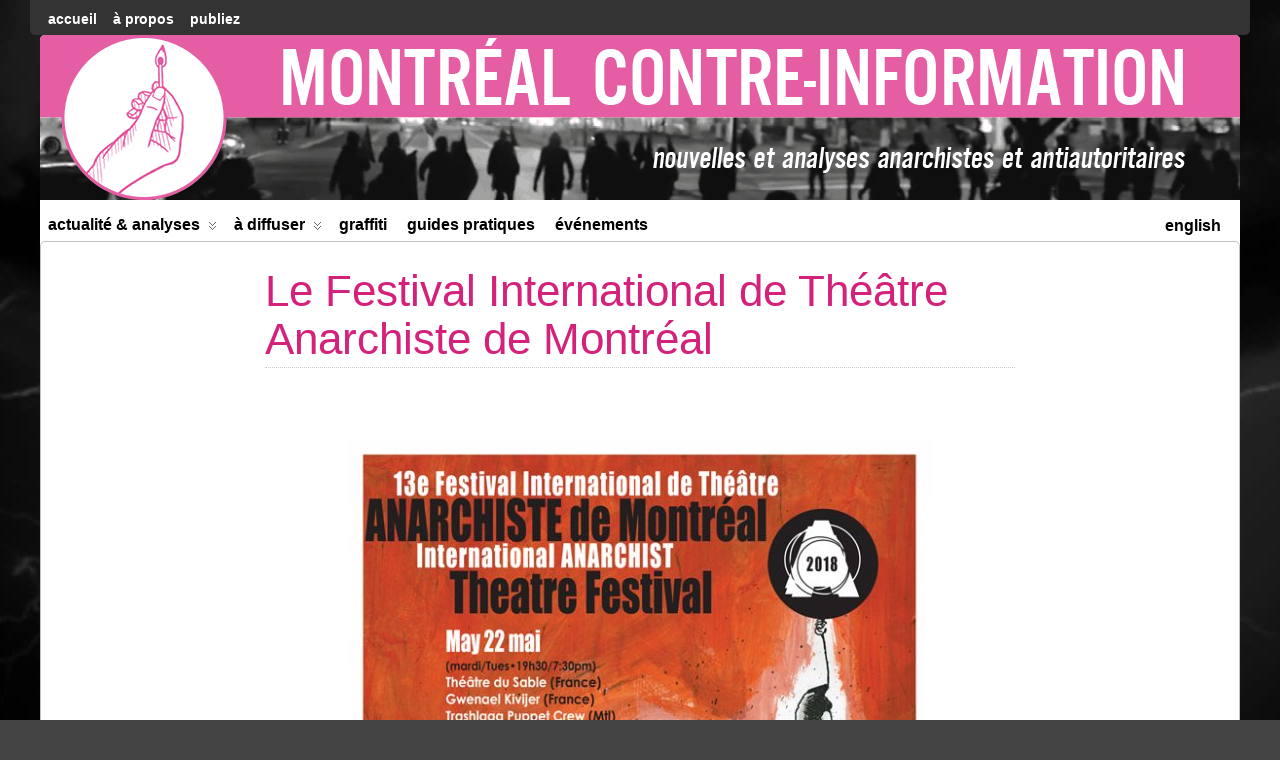

--- FILE ---
content_type: text/html; charset=UTF-8
request_url: https://mtlcontreinfo.org/le-festival-international-de-theatre-anarchiste-de-montreal/
body_size: 12914
content:
<!DOCTYPE html>
<!--[if IE 6]> <html id="ie6" lang="fr-FR" prefix="og: http://ogp.me/ns# article: http://ogp.me/ns/article#"> <![endif]-->
<!--[if IE 7]> <html id="ie7" lang="fr-FR" prefix="og: http://ogp.me/ns# article: http://ogp.me/ns/article#"> <![endif]-->
<!--[if IE 8]> <html id="ie8" lang="fr-FR" prefix="og: http://ogp.me/ns# article: http://ogp.me/ns/article#"> <![endif]-->
<!--[if !(IE 6) | !(IE 7) | !(IE 8)]><!--> <html lang="fr-FR" prefix="og: http://ogp.me/ns# article: http://ogp.me/ns/article#"> <!--<![endif]-->

<head>
	<meta charset="UTF-8" />
	<link rel="pingback" href="" />

<meta name="viewport" content="width=device-width,initial-scale=1.0">
	<title>  Le Festival International de Théâtre Anarchiste de Montréal &raquo; Montréal Counter-information</title>
<link rel='shortcut icon' href='https://mtlcounterinfo.org/wp-content/uploads/2018/07/favicon-2.png' />
	<!--[if lt IE 9]>
	<script src="https://mtlcontreinfo.org/wp-content/themes/suffusion/scripts/html5.js" type="text/javascript"></script>
	<![endif]-->
<meta name='robots' content='max-image-preview:large' />
<link rel="alternate" hreflang="fr-fr" href="https://mtlcontreinfo.org/le-festival-international-de-theatre-anarchiste-de-montreal/" />
<link rel="alternate" hreflang="en-us" href="https://mtlcounterinfo.org/montreals-13th-annual-anarchist-theatre-festival/" />
<link rel="alternate" hreflang="x-default" href="https://mtlcontreinfo.org/le-festival-international-de-theatre-anarchiste-de-montreal/" />
<link rel="alternate" type="application/rss+xml" title="Montréal Counter-information &raquo; Flux" href="https://mtlcontreinfo.org/feed/" />
<link rel="alternate" type="application/rss+xml" title="Montréal Counter-information &raquo; Flux des commentaires" href="https://mtlcontreinfo.org/comments/feed/" />
<link rel="alternate" title="oEmbed (JSON)" type="application/json+oembed" href="https://mtlcontreinfo.org/wp-json/oembed/1.0/embed?url=https%3A%2F%2Fmtlcontreinfo.org%2Fle-festival-international-de-theatre-anarchiste-de-montreal%2F" />
<link rel="alternate" title="oEmbed (XML)" type="text/xml+oembed" href="https://mtlcontreinfo.org/wp-json/oembed/1.0/embed?url=https%3A%2F%2Fmtlcontreinfo.org%2Fle-festival-international-de-theatre-anarchiste-de-montreal%2F&#038;format=xml" />
<style id='wp-img-auto-sizes-contain-inline-css' type='text/css'>
img:is([sizes=auto i],[sizes^="auto," i]){contain-intrinsic-size:3000px 1500px}
/*# sourceURL=wp-img-auto-sizes-contain-inline-css */
</style>
<link rel='stylesheet' id='pt-cv-public-style-css' href='https://mtlcontreinfo.org/wp-content/plugins/content-views-query-and-display-post-page/public/assets/css/cv.css?ver=4.2.1' type='text/css' media='all' />
<link rel='stylesheet' id='pt-cv-public-pro-style-css' href='https://mtlcontreinfo.org/wp-content/plugins/pt-content-views-pro/public/assets/css/cvpro.min.css?ver=5.3.1.1' type='text/css' media='all' />
<style id='wp-emoji-styles-inline-css' type='text/css'>

	img.wp-smiley, img.emoji {
		display: inline !important;
		border: none !important;
		box-shadow: none !important;
		height: 1em !important;
		width: 1em !important;
		margin: 0 0.07em !important;
		vertical-align: -0.1em !important;
		background: none !important;
		padding: 0 !important;
	}
/*# sourceURL=wp-emoji-styles-inline-css */
</style>
<link rel='stylesheet' id='wp-block-library-css' href='https://mtlcontreinfo.org/wp-includes/css/dist/block-library/style.min.css?ver=6.9' type='text/css' media='all' />
<style id='global-styles-inline-css' type='text/css'>
:root{--wp--preset--aspect-ratio--square: 1;--wp--preset--aspect-ratio--4-3: 4/3;--wp--preset--aspect-ratio--3-4: 3/4;--wp--preset--aspect-ratio--3-2: 3/2;--wp--preset--aspect-ratio--2-3: 2/3;--wp--preset--aspect-ratio--16-9: 16/9;--wp--preset--aspect-ratio--9-16: 9/16;--wp--preset--color--black: #000000;--wp--preset--color--cyan-bluish-gray: #abb8c3;--wp--preset--color--white: #ffffff;--wp--preset--color--pale-pink: #f78da7;--wp--preset--color--vivid-red: #cf2e2e;--wp--preset--color--luminous-vivid-orange: #ff6900;--wp--preset--color--luminous-vivid-amber: #fcb900;--wp--preset--color--light-green-cyan: #7bdcb5;--wp--preset--color--vivid-green-cyan: #00d084;--wp--preset--color--pale-cyan-blue: #8ed1fc;--wp--preset--color--vivid-cyan-blue: #0693e3;--wp--preset--color--vivid-purple: #9b51e0;--wp--preset--gradient--vivid-cyan-blue-to-vivid-purple: linear-gradient(135deg,rgb(6,147,227) 0%,rgb(155,81,224) 100%);--wp--preset--gradient--light-green-cyan-to-vivid-green-cyan: linear-gradient(135deg,rgb(122,220,180) 0%,rgb(0,208,130) 100%);--wp--preset--gradient--luminous-vivid-amber-to-luminous-vivid-orange: linear-gradient(135deg,rgb(252,185,0) 0%,rgb(255,105,0) 100%);--wp--preset--gradient--luminous-vivid-orange-to-vivid-red: linear-gradient(135deg,rgb(255,105,0) 0%,rgb(207,46,46) 100%);--wp--preset--gradient--very-light-gray-to-cyan-bluish-gray: linear-gradient(135deg,rgb(238,238,238) 0%,rgb(169,184,195) 100%);--wp--preset--gradient--cool-to-warm-spectrum: linear-gradient(135deg,rgb(74,234,220) 0%,rgb(151,120,209) 20%,rgb(207,42,186) 40%,rgb(238,44,130) 60%,rgb(251,105,98) 80%,rgb(254,248,76) 100%);--wp--preset--gradient--blush-light-purple: linear-gradient(135deg,rgb(255,206,236) 0%,rgb(152,150,240) 100%);--wp--preset--gradient--blush-bordeaux: linear-gradient(135deg,rgb(254,205,165) 0%,rgb(254,45,45) 50%,rgb(107,0,62) 100%);--wp--preset--gradient--luminous-dusk: linear-gradient(135deg,rgb(255,203,112) 0%,rgb(199,81,192) 50%,rgb(65,88,208) 100%);--wp--preset--gradient--pale-ocean: linear-gradient(135deg,rgb(255,245,203) 0%,rgb(182,227,212) 50%,rgb(51,167,181) 100%);--wp--preset--gradient--electric-grass: linear-gradient(135deg,rgb(202,248,128) 0%,rgb(113,206,126) 100%);--wp--preset--gradient--midnight: linear-gradient(135deg,rgb(2,3,129) 0%,rgb(40,116,252) 100%);--wp--preset--font-size--small: 13px;--wp--preset--font-size--medium: 20px;--wp--preset--font-size--large: 36px;--wp--preset--font-size--x-large: 42px;--wp--preset--spacing--20: 0.44rem;--wp--preset--spacing--30: 0.67rem;--wp--preset--spacing--40: 1rem;--wp--preset--spacing--50: 1.5rem;--wp--preset--spacing--60: 2.25rem;--wp--preset--spacing--70: 3.38rem;--wp--preset--spacing--80: 5.06rem;--wp--preset--shadow--natural: 6px 6px 9px rgba(0, 0, 0, 0.2);--wp--preset--shadow--deep: 12px 12px 50px rgba(0, 0, 0, 0.4);--wp--preset--shadow--sharp: 6px 6px 0px rgba(0, 0, 0, 0.2);--wp--preset--shadow--outlined: 6px 6px 0px -3px rgb(255, 255, 255), 6px 6px rgb(0, 0, 0);--wp--preset--shadow--crisp: 6px 6px 0px rgb(0, 0, 0);}:where(.is-layout-flex){gap: 0.5em;}:where(.is-layout-grid){gap: 0.5em;}body .is-layout-flex{display: flex;}.is-layout-flex{flex-wrap: wrap;align-items: center;}.is-layout-flex > :is(*, div){margin: 0;}body .is-layout-grid{display: grid;}.is-layout-grid > :is(*, div){margin: 0;}:where(.wp-block-columns.is-layout-flex){gap: 2em;}:where(.wp-block-columns.is-layout-grid){gap: 2em;}:where(.wp-block-post-template.is-layout-flex){gap: 1.25em;}:where(.wp-block-post-template.is-layout-grid){gap: 1.25em;}.has-black-color{color: var(--wp--preset--color--black) !important;}.has-cyan-bluish-gray-color{color: var(--wp--preset--color--cyan-bluish-gray) !important;}.has-white-color{color: var(--wp--preset--color--white) !important;}.has-pale-pink-color{color: var(--wp--preset--color--pale-pink) !important;}.has-vivid-red-color{color: var(--wp--preset--color--vivid-red) !important;}.has-luminous-vivid-orange-color{color: var(--wp--preset--color--luminous-vivid-orange) !important;}.has-luminous-vivid-amber-color{color: var(--wp--preset--color--luminous-vivid-amber) !important;}.has-light-green-cyan-color{color: var(--wp--preset--color--light-green-cyan) !important;}.has-vivid-green-cyan-color{color: var(--wp--preset--color--vivid-green-cyan) !important;}.has-pale-cyan-blue-color{color: var(--wp--preset--color--pale-cyan-blue) !important;}.has-vivid-cyan-blue-color{color: var(--wp--preset--color--vivid-cyan-blue) !important;}.has-vivid-purple-color{color: var(--wp--preset--color--vivid-purple) !important;}.has-black-background-color{background-color: var(--wp--preset--color--black) !important;}.has-cyan-bluish-gray-background-color{background-color: var(--wp--preset--color--cyan-bluish-gray) !important;}.has-white-background-color{background-color: var(--wp--preset--color--white) !important;}.has-pale-pink-background-color{background-color: var(--wp--preset--color--pale-pink) !important;}.has-vivid-red-background-color{background-color: var(--wp--preset--color--vivid-red) !important;}.has-luminous-vivid-orange-background-color{background-color: var(--wp--preset--color--luminous-vivid-orange) !important;}.has-luminous-vivid-amber-background-color{background-color: var(--wp--preset--color--luminous-vivid-amber) !important;}.has-light-green-cyan-background-color{background-color: var(--wp--preset--color--light-green-cyan) !important;}.has-vivid-green-cyan-background-color{background-color: var(--wp--preset--color--vivid-green-cyan) !important;}.has-pale-cyan-blue-background-color{background-color: var(--wp--preset--color--pale-cyan-blue) !important;}.has-vivid-cyan-blue-background-color{background-color: var(--wp--preset--color--vivid-cyan-blue) !important;}.has-vivid-purple-background-color{background-color: var(--wp--preset--color--vivid-purple) !important;}.has-black-border-color{border-color: var(--wp--preset--color--black) !important;}.has-cyan-bluish-gray-border-color{border-color: var(--wp--preset--color--cyan-bluish-gray) !important;}.has-white-border-color{border-color: var(--wp--preset--color--white) !important;}.has-pale-pink-border-color{border-color: var(--wp--preset--color--pale-pink) !important;}.has-vivid-red-border-color{border-color: var(--wp--preset--color--vivid-red) !important;}.has-luminous-vivid-orange-border-color{border-color: var(--wp--preset--color--luminous-vivid-orange) !important;}.has-luminous-vivid-amber-border-color{border-color: var(--wp--preset--color--luminous-vivid-amber) !important;}.has-light-green-cyan-border-color{border-color: var(--wp--preset--color--light-green-cyan) !important;}.has-vivid-green-cyan-border-color{border-color: var(--wp--preset--color--vivid-green-cyan) !important;}.has-pale-cyan-blue-border-color{border-color: var(--wp--preset--color--pale-cyan-blue) !important;}.has-vivid-cyan-blue-border-color{border-color: var(--wp--preset--color--vivid-cyan-blue) !important;}.has-vivid-purple-border-color{border-color: var(--wp--preset--color--vivid-purple) !important;}.has-vivid-cyan-blue-to-vivid-purple-gradient-background{background: var(--wp--preset--gradient--vivid-cyan-blue-to-vivid-purple) !important;}.has-light-green-cyan-to-vivid-green-cyan-gradient-background{background: var(--wp--preset--gradient--light-green-cyan-to-vivid-green-cyan) !important;}.has-luminous-vivid-amber-to-luminous-vivid-orange-gradient-background{background: var(--wp--preset--gradient--luminous-vivid-amber-to-luminous-vivid-orange) !important;}.has-luminous-vivid-orange-to-vivid-red-gradient-background{background: var(--wp--preset--gradient--luminous-vivid-orange-to-vivid-red) !important;}.has-very-light-gray-to-cyan-bluish-gray-gradient-background{background: var(--wp--preset--gradient--very-light-gray-to-cyan-bluish-gray) !important;}.has-cool-to-warm-spectrum-gradient-background{background: var(--wp--preset--gradient--cool-to-warm-spectrum) !important;}.has-blush-light-purple-gradient-background{background: var(--wp--preset--gradient--blush-light-purple) !important;}.has-blush-bordeaux-gradient-background{background: var(--wp--preset--gradient--blush-bordeaux) !important;}.has-luminous-dusk-gradient-background{background: var(--wp--preset--gradient--luminous-dusk) !important;}.has-pale-ocean-gradient-background{background: var(--wp--preset--gradient--pale-ocean) !important;}.has-electric-grass-gradient-background{background: var(--wp--preset--gradient--electric-grass) !important;}.has-midnight-gradient-background{background: var(--wp--preset--gradient--midnight) !important;}.has-small-font-size{font-size: var(--wp--preset--font-size--small) !important;}.has-medium-font-size{font-size: var(--wp--preset--font-size--medium) !important;}.has-large-font-size{font-size: var(--wp--preset--font-size--large) !important;}.has-x-large-font-size{font-size: var(--wp--preset--font-size--x-large) !important;}
/*# sourceURL=global-styles-inline-css */
</style>

<style id='classic-theme-styles-inline-css' type='text/css'>
/*! This file is auto-generated */
.wp-block-button__link{color:#fff;background-color:#32373c;border-radius:9999px;box-shadow:none;text-decoration:none;padding:calc(.667em + 2px) calc(1.333em + 2px);font-size:1.125em}.wp-block-file__button{background:#32373c;color:#fff;text-decoration:none}
/*# sourceURL=/wp-includes/css/classic-themes.min.css */
</style>
<link rel='stylesheet' id='contact-form-7-css' href='https://mtlcontreinfo.org/wp-content/plugins/contact-form-7/includes/css/styles.css?ver=6.1.4' type='text/css' media='all' />
<link rel='stylesheet' id='bwg_fonts-css' href='https://mtlcontreinfo.org/wp-content/plugins/photo-gallery/css/bwg-fonts/fonts.css?ver=0.0.1' type='text/css' media='all' />
<link rel='stylesheet' id='sumoselect-css' href='https://mtlcontreinfo.org/wp-content/plugins/photo-gallery/css/sumoselect.min.css?ver=3.4.6' type='text/css' media='all' />
<link rel='stylesheet' id='mCustomScrollbar-css' href='https://mtlcontreinfo.org/wp-content/plugins/photo-gallery/css/jquery.mCustomScrollbar.min.css?ver=3.1.5' type='text/css' media='all' />
<link rel='stylesheet' id='bwg_frontend-css' href='https://mtlcontreinfo.org/wp-content/plugins/photo-gallery/css/styles.min.css?ver=1.8.35' type='text/css' media='all' />
<link rel='stylesheet' id='widgetopts-styles-css' href='https://mtlcontreinfo.org/wp-content/plugins/widget-options/assets/css/widget-options.css?ver=4.1.3' type='text/css' media='all' />
<link rel='stylesheet' id='wpml-legacy-horizontal-list-0-css' href='https://mtlcontreinfo.org/wp-content/plugins/sitepress-multilingual-cms/templates/language-switchers/legacy-list-horizontal/style.min.css?ver=1' type='text/css' media='all' />
<style id='wpml-legacy-horizontal-list-0-inline-css' type='text/css'>
.wpml-ls-sidebars-sidebar-3, .wpml-ls-sidebars-sidebar-3 .wpml-ls-sub-menu, .wpml-ls-sidebars-sidebar-3 a {border-color:#cdcdcd;}.wpml-ls-sidebars-sidebar-3 a, .wpml-ls-sidebars-sidebar-3 .wpml-ls-sub-menu a, .wpml-ls-sidebars-sidebar-3 .wpml-ls-sub-menu a:link, .wpml-ls-sidebars-sidebar-3 li:not(.wpml-ls-current-language) .wpml-ls-link, .wpml-ls-sidebars-sidebar-3 li:not(.wpml-ls-current-language) .wpml-ls-link:link {color:#444444;background-color:#ffffff;}.wpml-ls-sidebars-sidebar-3 .wpml-ls-sub-menu a:hover,.wpml-ls-sidebars-sidebar-3 .wpml-ls-sub-menu a:focus, .wpml-ls-sidebars-sidebar-3 .wpml-ls-sub-menu a:link:hover, .wpml-ls-sidebars-sidebar-3 .wpml-ls-sub-menu a:link:focus {color:#000000;background-color:#eeeeee;}.wpml-ls-sidebars-sidebar-3 .wpml-ls-current-language > a {color:#444444;background-color:#ffffff;}.wpml-ls-sidebars-sidebar-3 .wpml-ls-current-language:hover>a, .wpml-ls-sidebars-sidebar-3 .wpml-ls-current-language>a:focus {color:#000000;background-color:#eeeeee;}
.wpml-ls-statics-footer{background-color:#ffffff;}.wpml-ls-statics-footer, .wpml-ls-statics-footer .wpml-ls-sub-menu, .wpml-ls-statics-footer a {border-color:#cdcdcd;}.wpml-ls-statics-footer a, .wpml-ls-statics-footer .wpml-ls-sub-menu a, .wpml-ls-statics-footer .wpml-ls-sub-menu a:link, .wpml-ls-statics-footer li:not(.wpml-ls-current-language) .wpml-ls-link, .wpml-ls-statics-footer li:not(.wpml-ls-current-language) .wpml-ls-link:link {color:#444444;background-color:#ffffff;}.wpml-ls-statics-footer .wpml-ls-sub-menu a:hover,.wpml-ls-statics-footer .wpml-ls-sub-menu a:focus, .wpml-ls-statics-footer .wpml-ls-sub-menu a:link:hover, .wpml-ls-statics-footer .wpml-ls-sub-menu a:link:focus {color:#000000;background-color:#eeeeee;}.wpml-ls-statics-footer .wpml-ls-current-language > a {color:#444444;background-color:#ffffff;}.wpml-ls-statics-footer .wpml-ls-current-language:hover>a, .wpml-ls-statics-footer .wpml-ls-current-language>a:focus {color:#000000;background-color:#eeeeee;}
.wpml-ls-statics-shortcode_actions, .wpml-ls-statics-shortcode_actions .wpml-ls-sub-menu, .wpml-ls-statics-shortcode_actions a {border-color:#cdcdcd;}.wpml-ls-statics-shortcode_actions a, .wpml-ls-statics-shortcode_actions .wpml-ls-sub-menu a, .wpml-ls-statics-shortcode_actions .wpml-ls-sub-menu a:link, .wpml-ls-statics-shortcode_actions li:not(.wpml-ls-current-language) .wpml-ls-link, .wpml-ls-statics-shortcode_actions li:not(.wpml-ls-current-language) .wpml-ls-link:link {color:#444444;background-color:#ffffff;}.wpml-ls-statics-shortcode_actions .wpml-ls-sub-menu a:hover,.wpml-ls-statics-shortcode_actions .wpml-ls-sub-menu a:focus, .wpml-ls-statics-shortcode_actions .wpml-ls-sub-menu a:link:hover, .wpml-ls-statics-shortcode_actions .wpml-ls-sub-menu a:link:focus {color:#000000;background-color:#eeeeee;}.wpml-ls-statics-shortcode_actions .wpml-ls-current-language > a {color:#444444;background-color:#ffffff;}.wpml-ls-statics-shortcode_actions .wpml-ls-current-language:hover>a, .wpml-ls-statics-shortcode_actions .wpml-ls-current-language>a:focus {color:#000000;background-color:#eeeeee;}
/*# sourceURL=wpml-legacy-horizontal-list-0-inline-css */
</style>
<link rel='stylesheet' id='suffusion-theme-css' href='https://mtlcontreinfo.org/wp-content/themes/suffusion/style.css?ver=4.4.7' type='text/css' media='all' />
<link rel='stylesheet' id='suffusion-theme-skin-1-css' href='https://mtlcontreinfo.org/wp-content/themes/suffusion/skins/light-theme-gray-1/skin.css?ver=4.4.7' type='text/css' media='all' />
<!--[if !IE]>--><link rel='stylesheet' id='suffusion-rounded-css' href='https://mtlcontreinfo.org/wp-content/themes/suffusion/rounded-corners.css?ver=4.4.7' type='text/css' media='all' />
<!--<![endif]-->
<!--[if gt IE 8]><link rel='stylesheet' id='suffusion-rounded-css' href='https://mtlcontreinfo.org/wp-content/themes/suffusion/rounded-corners.css?ver=4.4.7' type='text/css' media='all' />
<![endif]-->
<!--[if lt IE 8]><link rel='stylesheet' id='suffusion-ie-css' href='https://mtlcontreinfo.org/wp-content/themes/suffusion/ie-fix.css?ver=4.4.7' type='text/css' media='all' />
<![endif]-->
<link rel='stylesheet' id='suffusion-generated-css' href='https://mtlcontreinfo.org/wp-content/uploads/suffusion/custom-styles.css?ver=4.4.7' type='text/css' media='all' />
<link rel='stylesheet' id='video-js-css' href='https://mtlcontreinfo.org/wp-content/plugins/video-embed-thumbnail-generator/video-js/video-js.min.css?ver=7.11.4' type='text/css' media='all' />
<link rel='stylesheet' id='video-js-kg-skin-css' href='https://mtlcontreinfo.org/wp-content/plugins/video-embed-thumbnail-generator/video-js/kg-video-js-skin.css?ver=4.10.3' type='text/css' media='all' />
<link rel='stylesheet' id='kgvid_video_styles-css' href='https://mtlcontreinfo.org/wp-content/plugins/video-embed-thumbnail-generator/src/public/css/videopack-styles.css?ver=4.10.3' type='text/css' media='all' />
<script type="text/javascript" src="https://mtlcontreinfo.org/wp-includes/js/jquery/jquery.min.js?ver=3.7.1" id="jquery-core-js"></script>
<script type="text/javascript" src="https://mtlcontreinfo.org/wp-includes/js/jquery/jquery-migrate.min.js?ver=3.4.1" id="jquery-migrate-js"></script>
<script type="text/javascript" src="https://mtlcontreinfo.org/wp-content/plugins/photo-gallery/js/jquery.sumoselect.min.js?ver=3.4.6" id="sumoselect-js"></script>
<script type="text/javascript" src="https://mtlcontreinfo.org/wp-content/plugins/photo-gallery/js/tocca.min.js?ver=2.0.9" id="bwg_mobile-js"></script>
<script type="text/javascript" src="https://mtlcontreinfo.org/wp-content/plugins/photo-gallery/js/jquery.mCustomScrollbar.concat.min.js?ver=3.1.5" id="mCustomScrollbar-js"></script>
<script type="text/javascript" src="https://mtlcontreinfo.org/wp-content/plugins/photo-gallery/js/jquery.fullscreen.min.js?ver=0.6.0" id="jquery-fullscreen-js"></script>
<script type="text/javascript" id="bwg_frontend-js-extra">
/* <![CDATA[ */
var bwg_objectsL10n = {"bwg_field_required":"field is required.","bwg_mail_validation":"This is not a valid email address.","bwg_search_result":"There are no images matching your search.","bwg_select_tag":"Select Tag","bwg_order_by":"Order By","bwg_search":"Search","bwg_show_ecommerce":"Show Ecommerce","bwg_hide_ecommerce":"Hide Ecommerce","bwg_show_comments":"Show Comments","bwg_hide_comments":"Hide Comments","bwg_restore":"Restore","bwg_maximize":"Maximize","bwg_fullscreen":"Fullscreen","bwg_exit_fullscreen":"Exit Fullscreen","bwg_search_tag":"SEARCH...","bwg_tag_no_match":"No tags found","bwg_all_tags_selected":"All tags selected","bwg_tags_selected":"tags selected","play":"Play","pause":"Pause","is_pro":"","bwg_play":"Play","bwg_pause":"Pause","bwg_hide_info":"Hide info","bwg_show_info":"Show info","bwg_hide_rating":"Hide rating","bwg_show_rating":"Show rating","ok":"Ok","cancel":"Cancel","select_all":"Select all","lazy_load":"0","lazy_loader":"https://mtlcontreinfo.org/wp-content/plugins/photo-gallery/images/ajax_loader.png","front_ajax":"0","bwg_tag_see_all":"see all tags","bwg_tag_see_less":"see less tags"};
//# sourceURL=bwg_frontend-js-extra
/* ]]> */
</script>
<script type="text/javascript" src="https://mtlcontreinfo.org/wp-content/plugins/photo-gallery/js/scripts.min.js?ver=1.8.35" id="bwg_frontend-js"></script>
<script type="text/javascript" id="suffusion-js-extra">
/* <![CDATA[ */
var Suffusion_JS = {"wrapper_width_type_page_template_1l_sidebar_php":"fixed","wrapper_max_width_page_template_1l_sidebar_php":"1200","wrapper_min_width_page_template_1l_sidebar_php":"600","wrapper_orig_width_page_template_1l_sidebar_php":"75","wrapper_width_type_page_template_1r_sidebar_php":"fixed","wrapper_max_width_page_template_1r_sidebar_php":"1200","wrapper_min_width_page_template_1r_sidebar_php":"600","wrapper_orig_width_page_template_1r_sidebar_php":"75","wrapper_width_type_page_template_1l1r_sidebar_php":"fixed","wrapper_max_width_page_template_1l1r_sidebar_php":"1200","wrapper_min_width_page_template_1l1r_sidebar_php":"600","wrapper_orig_width_page_template_1l1r_sidebar_php":"75","wrapper_width_type_page_template_2l_sidebars_php":"fixed","wrapper_max_width_page_template_2l_sidebars_php":"1200","wrapper_min_width_page_template_2l_sidebars_php":"600","wrapper_orig_width_page_template_2l_sidebars_php":"75","wrapper_width_type_page_template_2r_sidebars_php":"fixed","wrapper_max_width_page_template_2r_sidebars_php":"1200","wrapper_min_width_page_template_2r_sidebars_php":"600","wrapper_orig_width_page_template_2r_sidebars_php":"75","wrapper_width_type":"fluid","wrapper_max_width":"1200","wrapper_min_width":"0","wrapper_orig_width":"100","wrapper_width_type_page_template_no_sidebars_php":"fluid","wrapper_max_width_page_template_no_sidebars_php":"1200","wrapper_min_width_page_template_no_sidebars_php":"0","wrapper_orig_width_page_template_no_sidebars_php":"100","suf_featured_interval":"4000","suf_featured_transition_speed":"1000","suf_featured_fx":"fade","suf_featured_pause":"Pause","suf_featured_resume":"Resume","suf_featured_sync":"0","suf_featured_pager_style":"numbers","suf_nav_delay":"500","suf_nav_effect":"fade","suf_navt_delay":"500","suf_navt_effect":"fade","suf_jq_masonry_enabled":"disabled","suf_fix_aspect_ratio":"preserve","suf_show_drop_caps":""};
//# sourceURL=suffusion-js-extra
/* ]]> */
</script>
<script type="text/javascript" src="https://mtlcontreinfo.org/wp-content/themes/suffusion/scripts/suffusion.js?ver=4.4.7" id="suffusion-js"></script>
<script type="text/javascript" id="wpml-xdomain-data-js-extra">
/* <![CDATA[ */
var wpml_xdomain_data = {"css_selector":"wpml-ls-item","ajax_url":"https://mtlcontreinfo.org/wp-admin/admin-ajax.php","current_lang":"fr","_nonce":"63acbaf887"};
//# sourceURL=wpml-xdomain-data-js-extra
/* ]]> */
</script>
<script type="text/javascript" src="https://mtlcontreinfo.org/wp-content/plugins/sitepress-multilingual-cms/res/js/xdomain-data.js?ver=482900" id="wpml-xdomain-data-js" defer="defer" data-wp-strategy="defer"></script>
<link rel="https://api.w.org/" href="https://mtlcontreinfo.org/wp-json/" /><link rel="alternate" title="JSON" type="application/json" href="https://mtlcontreinfo.org/wp-json/wp/v2/posts/80091" /><link rel="EditURI" type="application/rsd+xml" title="RSD" href="https://mtlcontreinfo.org/xmlrpc.php?rsd" />
<link rel="canonical" href="https://mtlcontreinfo.org/le-festival-international-de-theatre-anarchiste-de-montreal/" />
<link rel='shortlink' href='https://mtlcontreinfo.org/?p=80091' />
<meta name="generator" content="WPML ver:4.8.2 stt:1,4;" />
<meta property="og:title" name="og:title" content="Le Festival International de Théâtre Anarchiste de Montréal" />
<meta property="og:type" name="og:type" content="article" />
<meta property="og:image" name="og:image" content="https://mtlcontreinfo.org/wp-content/uploads/2018/04/miatf-poster.jpg" />
<meta property="og:url" name="og:url" content="https://mtlcontreinfo.org/le-festival-international-de-theatre-anarchiste-de-montreal/" />
<meta property="og:description" name="og:description" content="&nbsp; Du Festival International de Théâtre Anarchiste de Montréal Le FITAM est le seul festival au monde consacré au théâtre anarchiste. S’inscrivant dans le mois de l’anarchie de Montréal, le FITAM offre une tribune à des troupes et artistes aux propos radicaux. Après avoir reçu le Living Theatre (2009), Pol Pelletier (2011) et le Bread [...]" />
<meta property="og:locale" name="og:locale" content="fr_FR" />
<meta property="og:site_name" name="og:site_name" content="Montréal Counter-information" />
<meta property="twitter:card" name="twitter:card" content="summary_large_image" />
<meta property="article:section" name="article:section" content="News and Analysis" />
<meta property="article:published_time" name="article:published_time" content="2018-04-21T12:19:23-05:00" />
<meta property="article:modified_time" name="article:modified_time" content="2018-04-21T12:19:23-05:00" />
<meta property="article:author" name="article:author" content="https://mtlcontreinfo.org/author/mtlcounter-info/" />
<!-- Start Additional Feeds -->
<!-- End Additional Feeds -->
<style type="text/css">
		.custom-header .blogtitle a,
	.custom-header .description {
		position: absolute !important;
		clip: rect(1px 1px 1px 1px); /* IE6, IE7 */
		clip: rect(1px, 1px, 1px, 1px);
	}
		</style>
<style type="text/css" id="custom-background-css">
body.custom-background { background-image: url("https://mtlcontreinfo.org/wp-content/uploads/2015/10/stormblurbig.jpg"); background-position: center top; background-size: auto; background-repeat: no-repeat; background-attachment: fixed; }
</style>
	<!-- CSS styles constructed using option definitions -->
<style type="text/css">
/* <![CDATA[ */
#wrapper #nav {float: left;}
/* ]]> */
</style>
			<!-- Custom CSS styles defined in options -->
		<style type="text/css">
			/* <![CDATA[ */
#header {padding: 0; min-height: 0;}

#header-widgets {width: 100% !important;}

#nav-top .l_tinynavNaN {
display: block !important;
}
#nav-top .tinynavNaN {
display: none !important;
}


@media only screen and (max-width: 450px) {
    .full-screen, .tablet {
display: none !important;
    }
}

@media only screen and (min-width: 450px) and (max-width: 750px) {
    .full-screen, .mobile {
display: none !important;
    }
}

@media only screen and (min-width: 750px) {
    .tablet, .mobile {
display: none !important;
    }
}

@media only screen and (max-width: 450px) {
    #horizontal-outer-widgets-1 {
display: none !important;
    }
}

#main-col {margin-left: 0px;}

#wrapper {padding: 0 px; border: 0px;}

.cl-widget h3 {text-align: left; color: #D4217A;}

#nav-top .tinynav:nth-of-type(1) {display:none;}
#nav:hover {background:#fff;opacity:1;}

#header-container, #header-container .col-control, #nav-top, #nav-top .col-control, #nav, #nav .col-control, #wrapper, #page-footer, #page-footer .col-control {min-width:0;}

.lang_sel_sel, .lang_sel_other {
	padding-top: 0px !important;
	padding-bottom: 0px !important;
}

#lang_sel_list {
	border: 0px !important;
}

.wpml-ls-current-language {
	display: none !important;
}

@media screen and (min-width: 0px) {
#nav-top {
display: block !important;
}
}

#horizontal-outer-widgets-1, .dbx-content {
padding-bottom: 0px;
}

#text_icl-22 {
margin-top: 0px;
}

#nav-top ul { margin: 0 0 0 0; }

.wpml-ls-legacy-list-horizontal {
padding: 0px 7px;
}

#header-widgets .suf-widget-1c {
margin-top: 0px !important;
}

.wpcf7-textarea {
width: 725px;
}

.fc-scroller {
height: auto !important;
}

.entry figcaption {
font-size: 14px !important;
line-height: 24px !important;
}

.entry .wp-block-image:first-child {
margin: -15px auto 15px;
}

@media print {
.noprint {
visibility: hidden;
}
}

.home .entry-container {
max-width: 1250px;
}

h2 {
color: #D4217A;
font-weight: bold;
font-size: 24px;
}

.slider {
margin-top: 0px;
}

.wp-block-image + p, .wp-block-image + ul {
margin-top: 14px;
}			/* ]]> */
		</style>
		<!-- /Custom CSS styles defined in options -->
<!-- location header -->
			<style type="text/css" id="pt-cv-custom-style-0297d2c3ac">@media (max-width: 700px) {
.pt-cv-nolf .pt-cv-2-col .pt-cv-thumbnail {
float:none!important;
margin: 0
}
}

#pt-cv-view-e541af764o .pt-cv-carousel-indicators {bottom: auto; top:
-30px;}

.pt-cv-view .pt-cv-carousel-indicators li.active {background-color:
#e55ea2 !important; background-image: none !important;}

.pt-cv-scrollable
.item{padding-left:30px;padding-right:30px}.pt-cv-scrollable
.carousel-control.left{left:0;position:absolute;top:50%;margin-top:-25px}.pt-cv-scrollable
.carousel-control.right{right:0;position:absolute;top:50%;margin-top:-25px}

.pt-cv-view .carousel-control span {background: #e55ea2 !important}

.pt-cv-view .carousel-control:hover span {color: #000000 !important}</style>
			</head>

<body class="wp-singular post-template-default single single-post postid-80091 single-format-standard custom-background wp-theme-suffusion light-theme-gray-1 suffusion-custom device-desktop">
    			<nav id='nav-top' class='tab fix'>
		<div class='col-control left'>
<ul class='sf-menu'>
<li class="page_item page-item-1876"><a href="https://mtlcontreinfo.org/">accueil</a></li>
<li class="page_item page-item-990"><a href="https://mtlcontreinfo.org/about/">À Propos</a></li>
<li class="page_item page-item-1151"><a href="https://mtlcontreinfo.org/publiez/">Publiez</a></li>

</ul>
		</div><!-- /.col-control -->
	</nav><!-- /#nav-top -->
		<div id="wrapper" class="fix">
					<div id="header-container" class="custom-header fix">
					<header id="header" class="fix">
			<h2 class="blogtitle left"><a href="https://mtlcontreinfo.org">Montréal Counter-information</a></h2>
		<div class="description right"></div>
    </header><!-- /header -->
	<!-- #header-widgets -->
	<div id="header-widgets" class="warea">
<!-- widget start --><div id="custom_html-2" class="widget_text full-screen widget_custom_html suf-widget suf-widget-1c"><div class="textwidget custom-html-widget"><a href="https://mtlcontreinfo.org"><img style="width: 100%" src="https://mtlcontreinfo.org/wp-content/uploads/2018/07/mtlcontreinformation-1.png" alt="Montréal Contre-information" /></a></div></div><!-- widget end --><!-- widget start --><div id="custom_html-4" class="widget_text tablet noprint widget_custom_html suf-widget suf-widget-1c"><div class="textwidget custom-html-widget"><a href="https://mtlcontreinfo.org"><img style="width: 100%" src="https://mtlcontreinfo.org/wp-content/uploads/2018/07/headerfr750.png" alt="Montréal Contre-information" /></a></div></div><!-- widget end --><!-- widget start --><div id="custom_html-6" class="widget_text mobile noprint widget_custom_html suf-widget suf-widget-1c"><div class="textwidget custom-html-widget"><a href="https://mtlcontreinfo.org"><img style="width: 100%" src="https://mtlcontreinfo.org/wp-content/uploads/2019/02/newheaderfr450final.png" alt="Montréal Contre-information" /></a></div></div><!-- widget end -->	</div>
	<!-- /#header-widgets -->
 	<nav id="nav" class="tab fix">
		<div class='col-control left'>
	<!-- right-header-widgets -->
	<div id="right-header-widgets" class="warea">
	<!-- widget start --><div id="icl_lang_sel_widget-1" class="widget_icl_lang_sel_widget">
<div class="lang_sel_list_horizontal wpml-ls-sidebars-sidebar-3 wpml-ls wpml-ls-legacy-list-horizontal" id="lang_sel_list">
	<ul role="menu"><li class="icl-fr wpml-ls-slot-sidebar-3 wpml-ls-item wpml-ls-item-fr wpml-ls-current-language wpml-ls-first-item wpml-ls-item-legacy-list-horizontal" role="none">
				<a href="https://mtlcontreinfo.org/le-festival-international-de-theatre-anarchiste-de-montreal/" class="wpml-ls-link" role="menuitem" >
                    <span class="wpml-ls-native icl_lang_sel_native" role="menuitem">Français</span></a>
			</li><li class="icl-en wpml-ls-slot-sidebar-3 wpml-ls-item wpml-ls-item-en wpml-ls-last-item wpml-ls-item-legacy-list-horizontal" role="none">
				<a href="https://mtlcounterinfo.org/montreals-13th-annual-anarchist-theatre-festival/" class="wpml-ls-link" role="menuitem"  aria-label="Passer à English" title="Passer à English" >
                    <span class="wpml-ls-native icl_lang_sel_native" lang="en">English</span></a>
			</li></ul>
</div>
</div><!-- widget end -->	</div>
	<!-- /right-header-widgets -->
<ul class='sf-menu'>
<li class="page_item page-item-1934 page_item_has_children"><a href="https://mtlcontreinfo.org/actualites/">Actualité &#038; Analyses</a>
<ul class='children'>
	<li class="page_item page-item-82582"><a href="https://mtlcontreinfo.org/actualites/anticapitalisme-et-travail/">Anticapitalisme et travail</a></li>
	<li class="page_item page-item-77677"><a href="https://mtlcontreinfo.org/actualites/anticolonialisme/">Anticolonialisme</a></li>
	<li class="page_item page-item-77657"><a href="https://mtlcontreinfo.org/actualites/anti-fascism/">Antifascisme</a></li>
	<li class="page_item page-item-82590"><a href="https://mtlcontreinfo.org/actualites/frontieres/">Frontières</a></li>
	<li class="page_item page-item-77665"><a href="https://mtlcontreinfo.org/actualites/gentrification/">Gentrification</a></li>
	<li class="page_item page-item-77671"><a href="https://mtlcontreinfo.org/actualites/oleoducs-et-exploitation-de-la-terre/">Oléoducs et exploitation de la terre</a></li>
	<li class="page_item page-item-77660"><a href="https://mtlcontreinfo.org/actualites/police-et-prisons/">Police et prisons</a></li>
</ul>
</li>
<li class="page_item page-item-82706 page_item_has_children"><a href='#' onclick='return false;'>À diffuser</a>
<ul class='children'>
	<li class="page_item page-item-11"><a href="https://mtlcontreinfo.org/a-diffuser/posters/">Affiches</a></li>
	<li class="page_item page-item-361"><a href="https://mtlcontreinfo.org/a-diffuser/publications-local/">Publications</a></li>
	<li class="page_item page-item-52113"><a href="https://mtlcontreinfo.org/a-diffuser/tracts/">Tracts</a></li>
</ul>
</li>
<li class="page_item page-item-52115"><a href="https://mtlcontreinfo.org/graffiti/">Graffiti</a></li>
<li class="page_item page-item-76326"><a href="https://mtlcontreinfo.org/guides-pratiques/">Guides Pratiques</a></li>
<li class="page_item page-item-79022"><a href="https://mtlcontreinfo.org/evenements/">Événements</a></li>

</ul>
		</div><!-- /col-control -->
	</nav><!-- /nav -->
			</div><!-- //#header-container -->
			<div id="container" class="fix">
				    <div id="main-col">
		  	<div id="content">
	<article class="post-80091 post type-post status-publish format-standard has-post-thumbnail hentry category-news category-12-id full-content meta-position-corners fix" id="post-80091">
<header class='post-header title-container fix'>
	<div class="title">
		<h1 class="posttitle"><a href='https://mtlcontreinfo.org/le-festival-international-de-theatre-anarchiste-de-montreal/' class='entry-title' rel='bookmark' title='Le Festival International de Théâtre Anarchiste de Montréal' >Le Festival International de Théâtre Anarchiste de Montréal</a></h1>
		<div class="postdata fix">
			</div><!-- /.postdata -->
		</div><!-- /.title -->
		<div class="date"><span class="month">Avr</span> <span
			class="day">21</span><span class="year">2018</span></div>
	</header><!-- /.title-container -->
	<span class='post-format-icon'>&nbsp;</span><span class='updated' title='2018-04-21T12:19:23-05:00'></span>		<div class="entry-container fix">
			<div class="entry fix">
<p>&nbsp;</p>
<p><img fetchpriority="high" decoding="async" class="aligncenter size-full wp-image-80089" src="https://mtlcounterinfo.org/wp-content/uploads/2018/04/miatf-poster-1.jpg" alt="" width="584" height="915" srcset="https://mtlcontreinfo.org/wp-content/uploads/2018/04/miatf-poster-1.jpg 584w, https://mtlcontreinfo.org/wp-content/uploads/2018/04/miatf-poster-1-191x300.jpg 191w" sizes="(max-width: 584px) 100vw, 584px" /></p>
<p><em>Du </em><strong><a href="http://www.anarchistetheatrefestival.com/en/post.php?s=2018-04-01-miatf-2018-press-release">Festival International de Théâtre Anarchiste de Montréal</a></strong></p>
<p>Le <span class="caps">FITAM</span> est le seul festival au monde consacré au théâtre anarchiste. S’inscrivant dans le mois de l’anarchie de Montréal, le <span class="caps">FITAM</span> offre une tribune à des troupes et artistes aux propos radicaux. Après avoir reçu le Living Theatre (2009), Pol Pelletier (2011) et le Bread and Puppet (2014), nous avons cette année l’honneur de présenter sept compagnies en provenance de France, des États-Unis et de Montréal,</p>
<p>Billets en avance disponible <a href="http://www.lasalarossa.com">en ligne</a>. 11$ chaque soir ou 20$ spécial pour les deux soirs. Billets à la porte: $13. Admission générale.</p>
<p>La 13e édition du <span class="caps">FITAM</span> réunit des pièces originales, avec entre autres une adaptation d’En attendant Godot, qui met en scène deux femmes de couleur dans les rôles de Didi et Gogo; l’histoire d’une bergère inspirée des lettres de trois prisonnières dissidentes; Tought Experiment Productions nous revient une deuxième année avec une pièce sur la pédale Wah Wah, les fréquences radio et le pouvoir de l’individu sur les canaux de communication mainstream; une pièce de marionnettes sur la gentrification violente et ses effets sur les populations marginalisées; et l’histoire inspirante de six femmes anarchistes qui ont résisté au fascisme entre 1920 et aujourd’hui.</p>
<p>Mardi, 22 mai 19h30<br />
• Pisser dans l’herbe…, Théâtre du Sable (France)<br />
• Chansons anarchistes, Gwenael Kivijer (France)<br />
• Trashlaga Puppet Crew, Trashlaga Puppet Crew (Mtl)<br />
• No way! No way! (part I), Trees that Talk (Mtl)</p>
<p>Mercredi, 23 mai 19h30<br />
• Didi and Gogo, MC Theatre Troupe (<span class="caps">USA</span>)<br />
• Chansons anarchistes, Gwenael Kivijer (France)<br />
• The Wah-Wah Pedal, Thought Experiment Productions (Mtl)<br />
• Darwin avait raison, Dire, encore (Mtl)<br />
• No way! No way! (part II), Trees that Talk (Mtl)</p>
			</div><!--/entry -->
		</div><!-- .entry-container -->
<footer class="post-footer postdata fix">
</footer><!-- .post-footer -->
<section id="comments">
</section>   <!-- #comments -->	</article><!--/post -->
<nav class='post-nav fix'>
<table>
<tr>
	<td class='previous'><a href="https://mtlcontreinfo.org/perturbation-de-la-reunion-den-marche-montreal/" rel="prev"><span class="icon">&nbsp;</span> Perturbation de la réunion d’En Marche Montréal</a></td>
	<td class='next'><a href="https://mtlcontreinfo.org/a-ce-jour-larrestation-de-cedar/" rel="next"><span class="icon">&nbsp;</span> À ce jour : l&rsquo;arrestation de Cedar</a></td>
</tr>
</table>
</nav>
      </div><!-- content -->
    </div><!-- main col -->
	</div><!-- /container -->

<footer>
	<div id="cred">
		<table>
			<tr>
				<td class="cred-left"></td>
				<td class="cred-center"></td>
				<td class="cred-right"></td>
			</tr>
		</table>
	</div>
</footer>
<!-- 163 queries, 17MB in 0,155 seconds. -->
</div><!--/wrapper -->
<!-- location footer -->
<script type="speculationrules">
{"prefetch":[{"source":"document","where":{"and":[{"href_matches":"/*"},{"not":{"href_matches":["/wp-*.php","/wp-admin/*","/wp-content/uploads/*","/wp-content/*","/wp-content/plugins/*","/wp-content/themes/suffusion/*","/*\\?(.+)"]}},{"not":{"selector_matches":"a[rel~=\"nofollow\"]"}},{"not":{"selector_matches":".no-prefetch, .no-prefetch a"}}]},"eagerness":"conservative"}]}
</script>
<!-- Matomo --><script type="text/javascript">
/* <![CDATA[ */
(function () {
function initTracking() {
var _paq = window._paq = window._paq || [];
if (!window._paq.find || !window._paq.find(function (m) { return m[0] === "disableCookies"; })) {
	window._paq.push(["disableCookies"]);
}_paq.push(['trackPageView']);_paq.push(['enableLinkTracking']);_paq.push(['alwaysUseSendBeacon']);_paq.push(['setTrackerUrl', "\/\/mtlcontreinfo.org\/wp-content\/plugins\/matomo\/app\/matomo.php"]);_paq.push(['setSiteId', '1']);var d=document, g=d.createElement('script'), s=d.getElementsByTagName('script')[0];
g.type='text/javascript'; g.async=true; g.src="\/\/mtlcontreinfo.org\/wp-content\/uploads\/matomo\/matomo.js"; s.parentNode.insertBefore(g,s);
}
if (document.prerendering) {
	document.addEventListener('prerenderingchange', initTracking, {once: true});
} else {
	initTracking();
}
})();
/* ]]> */
</script>
<!-- End Matomo Code -->
<div class="wpml-ls-statics-footer wpml-ls wpml-ls-legacy-list-horizontal" id="lang_sel_footer">
	<ul role="menu"><li class="wpml-ls-slot-footer wpml-ls-item wpml-ls-item-fr wpml-ls-current-language wpml-ls-first-item wpml-ls-item-legacy-list-horizontal" role="none">
				<a href="https://mtlcontreinfo.org/le-festival-international-de-theatre-anarchiste-de-montreal/" class="wpml-ls-link" role="menuitem" >
                    <span class="wpml-ls-native icl_lang_sel_native" role="menuitem">Français</span></a>
			</li><li class="wpml-ls-slot-footer wpml-ls-item wpml-ls-item-en wpml-ls-last-item wpml-ls-item-legacy-list-horizontal" role="none">
				<a href="https://mtlcounterinfo.org/montreals-13th-annual-anarchist-theatre-festival/" class="wpml-ls-link" role="menuitem"  aria-label="Passer à English" title="Passer à English" >
                    <span class="wpml-ls-native icl_lang_sel_native" lang="en">English</span></a>
			</li></ul>
</div>
<script type="text/javascript" src="https://mtlcontreinfo.org/wp-includes/js/comment-reply.min.js?ver=6.9" id="comment-reply-js" async="async" data-wp-strategy="async" fetchpriority="low"></script>
<script type="text/javascript" src="https://mtlcontreinfo.org/wp-includes/js/dist/hooks.min.js?ver=dd5603f07f9220ed27f1" id="wp-hooks-js"></script>
<script type="text/javascript" src="https://mtlcontreinfo.org/wp-includes/js/dist/i18n.min.js?ver=c26c3dc7bed366793375" id="wp-i18n-js"></script>
<script type="text/javascript" id="wp-i18n-js-after">
/* <![CDATA[ */
wp.i18n.setLocaleData( { 'text direction\u0004ltr': [ 'ltr' ] } );
//# sourceURL=wp-i18n-js-after
/* ]]> */
</script>
<script type="text/javascript" src="https://mtlcontreinfo.org/wp-content/plugins/contact-form-7/includes/swv/js/index.js?ver=6.1.4" id="swv-js"></script>
<script type="text/javascript" id="contact-form-7-js-translations">
/* <![CDATA[ */
( function( domain, translations ) {
	var localeData = translations.locale_data[ domain ] || translations.locale_data.messages;
	localeData[""].domain = domain;
	wp.i18n.setLocaleData( localeData, domain );
} )( "contact-form-7", {"translation-revision-date":"2025-02-06 12:02:14+0000","generator":"GlotPress\/4.0.1","domain":"messages","locale_data":{"messages":{"":{"domain":"messages","plural-forms":"nplurals=2; plural=n > 1;","lang":"fr"},"This contact form is placed in the wrong place.":["Ce formulaire de contact est plac\u00e9 dans un mauvais endroit."],"Error:":["Erreur\u00a0:"]}},"comment":{"reference":"includes\/js\/index.js"}} );
//# sourceURL=contact-form-7-js-translations
/* ]]> */
</script>
<script type="text/javascript" id="contact-form-7-js-before">
/* <![CDATA[ */
var wpcf7 = {
    "api": {
        "root": "https:\/\/mtlcontreinfo.org\/wp-json\/",
        "namespace": "contact-form-7\/v1"
    }
};
//# sourceURL=contact-form-7-js-before
/* ]]> */
</script>
<script type="text/javascript" src="https://mtlcontreinfo.org/wp-content/plugins/contact-form-7/includes/js/index.js?ver=6.1.4" id="contact-form-7-js"></script>
<script type="text/javascript" id="pt-cv-content-views-script-js-extra">
/* <![CDATA[ */
var PT_CV_PUBLIC = {"_prefix":"pt-cv-","page_to_show":"5","_nonce":"8086ffea0c","is_admin":"","is_mobile":"","ajaxurl":"https://mtlcontreinfo.org/wp-admin/admin-ajax.php","lang":"fr","loading_image_src":"[data-uri]","live_filter_submit":"Submit","live_filter_reset":"Reset","is_mobile_tablet":"","sf_no_post_found":"Aucune publication trouv\u00e9e."};
var PT_CV_PAGINATION = {"first":"\u00ab","prev":"\u2039","next":"\u203a","last":"\u00bb","goto_first":"Aller \u00e0 la premi\u00e8re page","goto_prev":"Aller \u00e0 la page pr\u00e9c\u00e9dente","goto_next":"Aller \u00e0 la page suivante","goto_last":"Aller \u00e0 la derni\u00e8re page","current_page":"La page actuelle est","goto_page":"Aller \u00e0 la page"};
//# sourceURL=pt-cv-content-views-script-js-extra
/* ]]> */
</script>
<script type="text/javascript" src="https://mtlcontreinfo.org/wp-content/plugins/content-views-query-and-display-post-page/public/assets/js/cv.js?ver=4.2.1" id="pt-cv-content-views-script-js"></script>
<script type="text/javascript" src="https://mtlcontreinfo.org/wp-content/plugins/pt-content-views-pro/public/assets/js/cvpro.min.js?ver=5.3.1.1" id="pt-cv-public-pro-script-js"></script>
<script type="text/javascript" src="https://mtlcontreinfo.org/wp-content/plugins/page-links-to/dist/new-tab.js?ver=3.3.7" id="page-links-to-js"></script>
<script id="wp-emoji-settings" type="application/json">
{"baseUrl":"https://s.w.org/images/core/emoji/17.0.2/72x72/","ext":".png","svgUrl":"https://s.w.org/images/core/emoji/17.0.2/svg/","svgExt":".svg","source":{"concatemoji":"https://mtlcontreinfo.org/wp-includes/js/wp-emoji-release.min.js?ver=6.9"}}
</script>
<script type="module">
/* <![CDATA[ */
/*! This file is auto-generated */
const a=JSON.parse(document.getElementById("wp-emoji-settings").textContent),o=(window._wpemojiSettings=a,"wpEmojiSettingsSupports"),s=["flag","emoji"];function i(e){try{var t={supportTests:e,timestamp:(new Date).valueOf()};sessionStorage.setItem(o,JSON.stringify(t))}catch(e){}}function c(e,t,n){e.clearRect(0,0,e.canvas.width,e.canvas.height),e.fillText(t,0,0);t=new Uint32Array(e.getImageData(0,0,e.canvas.width,e.canvas.height).data);e.clearRect(0,0,e.canvas.width,e.canvas.height),e.fillText(n,0,0);const a=new Uint32Array(e.getImageData(0,0,e.canvas.width,e.canvas.height).data);return t.every((e,t)=>e===a[t])}function p(e,t){e.clearRect(0,0,e.canvas.width,e.canvas.height),e.fillText(t,0,0);var n=e.getImageData(16,16,1,1);for(let e=0;e<n.data.length;e++)if(0!==n.data[e])return!1;return!0}function u(e,t,n,a){switch(t){case"flag":return n(e,"\ud83c\udff3\ufe0f\u200d\u26a7\ufe0f","\ud83c\udff3\ufe0f\u200b\u26a7\ufe0f")?!1:!n(e,"\ud83c\udde8\ud83c\uddf6","\ud83c\udde8\u200b\ud83c\uddf6")&&!n(e,"\ud83c\udff4\udb40\udc67\udb40\udc62\udb40\udc65\udb40\udc6e\udb40\udc67\udb40\udc7f","\ud83c\udff4\u200b\udb40\udc67\u200b\udb40\udc62\u200b\udb40\udc65\u200b\udb40\udc6e\u200b\udb40\udc67\u200b\udb40\udc7f");case"emoji":return!a(e,"\ud83e\u1fac8")}return!1}function f(e,t,n,a){let r;const o=(r="undefined"!=typeof WorkerGlobalScope&&self instanceof WorkerGlobalScope?new OffscreenCanvas(300,150):document.createElement("canvas")).getContext("2d",{willReadFrequently:!0}),s=(o.textBaseline="top",o.font="600 32px Arial",{});return e.forEach(e=>{s[e]=t(o,e,n,a)}),s}function r(e){var t=document.createElement("script");t.src=e,t.defer=!0,document.head.appendChild(t)}a.supports={everything:!0,everythingExceptFlag:!0},new Promise(t=>{let n=function(){try{var e=JSON.parse(sessionStorage.getItem(o));if("object"==typeof e&&"number"==typeof e.timestamp&&(new Date).valueOf()<e.timestamp+604800&&"object"==typeof e.supportTests)return e.supportTests}catch(e){}return null}();if(!n){if("undefined"!=typeof Worker&&"undefined"!=typeof OffscreenCanvas&&"undefined"!=typeof URL&&URL.createObjectURL&&"undefined"!=typeof Blob)try{var e="postMessage("+f.toString()+"("+[JSON.stringify(s),u.toString(),c.toString(),p.toString()].join(",")+"));",a=new Blob([e],{type:"text/javascript"});const r=new Worker(URL.createObjectURL(a),{name:"wpTestEmojiSupports"});return void(r.onmessage=e=>{i(n=e.data),r.terminate(),t(n)})}catch(e){}i(n=f(s,u,c,p))}t(n)}).then(e=>{for(const n in e)a.supports[n]=e[n],a.supports.everything=a.supports.everything&&a.supports[n],"flag"!==n&&(a.supports.everythingExceptFlag=a.supports.everythingExceptFlag&&a.supports[n]);var t;a.supports.everythingExceptFlag=a.supports.everythingExceptFlag&&!a.supports.flag,a.supports.everything||((t=a.source||{}).concatemoji?r(t.concatemoji):t.wpemoji&&t.twemoji&&(r(t.twemoji),r(t.wpemoji)))});
//# sourceURL=https://mtlcontreinfo.org/wp-includes/js/wp-emoji-loader.min.js
/* ]]> */
</script>
			<script type="text/javascript" id="pt-cv-custom-script-e5ae8e2czs">
			(function($){$(function(){ 
if(window.screen.width < 480){$('body').append('<style>.pt-cv-nolf .pt-cv-2-col .cvp-responsive-image{float:none!important;margin:0;width:100%!important}</style>')}


 });}(jQuery));			</script>
			
</body>
</html>
